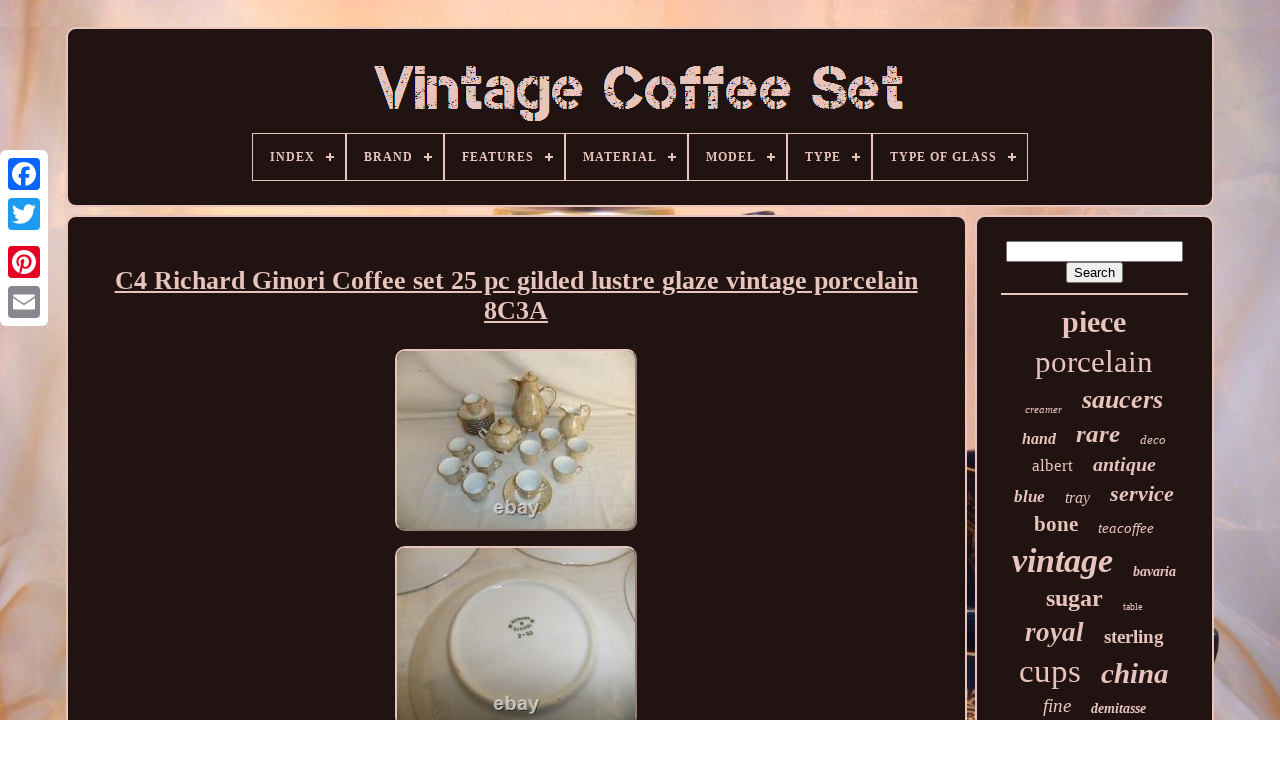

--- FILE ---
content_type: text/html; charset=UTF-8
request_url: https://vintagecoffeeset.org/en/c4-richard-ginori-coffee-set-25-pc-gilded-lustre-glaze-vintage-porcelain-8c3a.php
body_size: 5748
content:
<!DOCTYPE  HTML>
	<HTML>  	

	

<HEAD> 

  

	 	<TITLE>	C4 Richard Ginori Coffee Set 25 Pc Gilded Lustre Glaze Vintage Porcelain 8c3a	 </TITLE> 	



		 <LINK TYPE='image/png'  HREF='https://vintagecoffeeset.org/favicon.png' REL='icon'>
	
<META CONTENT='text/html; charset=UTF-8'	HTTP-EQUIV='content-type'>
 
	 	  
<META	NAME='viewport' CONTENT='width=device-width, initial-scale=1'> 
  
	
	  	<LINK  HREF='https://vintagecoffeeset.org/nugahe.css' REL='stylesheet' TYPE='text/css'>	 	 
	
<LINK  TYPE='text/css' REL='stylesheet' HREF='https://vintagecoffeeset.org/tapuno.css'>

 


	  <SCRIPT SRC='https://code.jquery.com/jquery-latest.min.js' TYPE='text/javascript'>
  
</SCRIPT>
   
 
	<SCRIPT   SRC='https://vintagecoffeeset.org/xykydynuve.js' TYPE='text/javascript'>   
 </SCRIPT>    	 

	 		
<!--#######################################################################-->
<SCRIPT TYPE='text/javascript'   SRC='https://vintagecoffeeset.org/memumodoqy.js'></SCRIPT>  	
	  	
	<SCRIPT TYPE='text/javascript' SRC='https://vintagecoffeeset.org/xisa.js' ASYNC>
 
</SCRIPT>
	 <SCRIPT ASYNC TYPE='text/javascript' SRC='https://vintagecoffeeset.org/gyqi.js'> 
	 </SCRIPT>

	 
	
	 
 <SCRIPT  TYPE='text/javascript'>
      var a2a_config = a2a_config || {};a2a_config.no_3p = 1;	
	 </SCRIPT> 

	
		
<SCRIPT TYPE='text/javascript'>
	window.onload = function ()
	{
		mipu('kywyfofa', 'Search', 'https://vintagecoffeeset.org/en/cage.php');
		mibe("xudyfic.php","qtcznh", "C4 Richard Ginori Coffee Set 25 Pc Gilded Lustre Glaze Vintage Porcelain 8c3a");
		
		
	}
	  
</SCRIPT>
 
 
  
</HEAD>
 
 
  	


 
<BODY DATA-ID='255880590020'>  	





	 	

 <DIV	STYLE='left:0px; top:150px;' CLASS='a2a_kit a2a_kit_size_32 a2a_floating_style a2a_vertical_style'>


		  
 <A  CLASS='a2a_button_facebook'>

</A>
		
		
 			<A CLASS='a2a_button_twitter'> 
 </A>


 	  	 
			<A CLASS='a2a_button_google_plus'>	  </A>	 	
		
<!--#######################################################################-->
<A   CLASS='a2a_button_pinterest'>	</A>
 	
		

 
  

<!--#######################################################################-->
<A  CLASS='a2a_button_email'>   
</A> 		
	 </DIV>  

	  <DIV ID='duduwoqih'>   	 
		  
 	<DIV   ID='kykeluhiz'>		 	   
			  <A HREF='https://vintagecoffeeset.org/en/'>  
  <IMG SRC='https://vintagecoffeeset.org/en/vintage-coffee-set.gif' ALT='Vintage Coffee Set'> 		 

</A> 
 


			
<div id='vupu' class='align-center'>
<ul>
<li class='has-sub'><a href='https://vintagecoffeeset.org/en/'><span>Index</span></a>
<ul>
	<li><a href='https://vintagecoffeeset.org/en/all-items-vintage-coffee-set.php'><span>All items</span></a></li>
	<li><a href='https://vintagecoffeeset.org/en/latest-items-vintage-coffee-set.php'><span>Latest items</span></a></li>
	<li><a href='https://vintagecoffeeset.org/en/top-items-vintage-coffee-set.php'><span>Top items</span></a></li>
	<li><a href='https://vintagecoffeeset.org/en/recent-videos-vintage-coffee-set.php'><span>Recent videos</span></a></li>
</ul>
</li>

<li class='has-sub'><a href='https://vintagecoffeeset.org/en/brand/'><span>Brand</span></a>
<ul>
	<li><a href='https://vintagecoffeeset.org/en/brand/arabia.php'><span>Arabia (44)</span></a></li>
	<li><a href='https://vintagecoffeeset.org/en/brand/aynsley.php'><span>Aynsley (31)</span></a></li>
	<li><a href='https://vintagecoffeeset.org/en/brand/bavaria.php'><span>Bavaria (28)</span></a></li>
	<li><a href='https://vintagecoffeeset.org/en/brand/denby.php'><span>Denby (42)</span></a></li>
	<li><a href='https://vintagecoffeeset.org/en/brand/frank-m-whiting.php'><span>Frank M. Whiting (42)</span></a></li>
	<li><a href='https://vintagecoffeeset.org/en/brand/limoges.php'><span>Limoges (47)</span></a></li>
	<li><a href='https://vintagecoffeeset.org/en/brand/lomonosov.php'><span>Lomonosov (55)</span></a></li>
	<li><a href='https://vintagecoffeeset.org/en/brand/noritake.php'><span>Noritake (61)</span></a></li>
	<li><a href='https://vintagecoffeeset.org/en/brand/paragon.php'><span>Paragon (47)</span></a></li>
	<li><a href='https://vintagecoffeeset.org/en/brand/portmeirion.php'><span>Portmeirion (29)</span></a></li>
	<li><a href='https://vintagecoffeeset.org/en/brand/reed-barton.php'><span>Reed & Barton (29)</span></a></li>
	<li><a href='https://vintagecoffeeset.org/en/brand/rosenthal.php'><span>Rosenthal (55)</span></a></li>
	<li><a href='https://vintagecoffeeset.org/en/brand/royal-albert.php'><span>Royal Albert (132)</span></a></li>
	<li><a href='https://vintagecoffeeset.org/en/brand/royal-doulton.php'><span>Royal Doulton (50)</span></a></li>
	<li><a href='https://vintagecoffeeset.org/en/brand/royal-worcester.php'><span>Royal Worcester (37)</span></a></li>
	<li><a href='https://vintagecoffeeset.org/en/brand/shelley.php'><span>Shelley (36)</span></a></li>
	<li><a href='https://vintagecoffeeset.org/en/brand/susie-cooper.php'><span>Susie Cooper (31)</span></a></li>
	<li><a href='https://vintagecoffeeset.org/en/brand/unmarked.php'><span>Unmarked (52)</span></a></li>
	<li><a href='https://vintagecoffeeset.org/en/brand/villeroy-boch.php'><span>Villeroy & Boch (30)</span></a></li>
	<li><a href='https://vintagecoffeeset.org/en/brand/wedgwood.php'><span>Wedgwood (100)</span></a></li>
	<li><a href='https://vintagecoffeeset.org/en/latest-items-vintage-coffee-set.php'>Other (4310)</a></li>
</ul>
</li>

<li class='has-sub'><a href='https://vintagecoffeeset.org/en/features/'><span>Features</span></a>
<ul>
	<li><a href='https://vintagecoffeeset.org/en/features/2-tables.php'><span>2 Tables (5)</span></a></li>
	<li><a href='https://vintagecoffeeset.org/en/features/airtight.php'><span>Airtight (8)</span></a></li>
	<li><a href='https://vintagecoffeeset.org/en/features/date-lined.php'><span>Date-lined (7)</span></a></li>
	<li><a href='https://vintagecoffeeset.org/en/features/decorated.php'><span>Decorated (28)</span></a></li>
	<li><a href='https://vintagecoffeeset.org/en/features/decorative.php'><span>Decorative (64)</span></a></li>
	<li><a href='https://vintagecoffeeset.org/en/features/dishwasher-safe.php'><span>Dishwasher Safe (20)</span></a></li>
	<li><a href='https://vintagecoffeeset.org/en/features/easy-to-fill.php'><span>Easy To Fill (4)</span></a></li>
	<li><a href='https://vintagecoffeeset.org/en/features/fixed.php'><span>Fixed (4)</span></a></li>
	<li><a href='https://vintagecoffeeset.org/en/features/flat-pack.php'><span>Flat Pack (23)</span></a></li>
	<li><a href='https://vintagecoffeeset.org/en/features/hand-painted.php'><span>Hand Painted (30)</span></a></li>
	<li><a href='https://vintagecoffeeset.org/en/features/handles.php'><span>Handles (4)</span></a></li>
	<li><a href='https://vintagecoffeeset.org/en/features/handmade.php'><span>Handmade (3)</span></a></li>
	<li><a href='https://vintagecoffeeset.org/en/features/lid-included.php'><span>Lid Included (7)</span></a></li>
	<li><a href='https://vintagecoffeeset.org/en/features/matching-pair.php'><span>Matching Pair (3)</span></a></li>
	<li><a href='https://vintagecoffeeset.org/en/features/no-assembly-required.php'><span>No Assembly Required (16)</span></a></li>
	<li><a href='https://vintagecoffeeset.org/en/features/set.php'><span>Set (3)</span></a></li>
	<li><a href='https://vintagecoffeeset.org/en/features/tray.php'><span>Tray (22)</span></a></li>
	<li><a href='https://vintagecoffeeset.org/en/features/vintage.php'><span>Vintage (6)</span></a></li>
	<li><a href='https://vintagecoffeeset.org/en/features/with-handle.php'><span>With Handle (7)</span></a></li>
	<li><a href='https://vintagecoffeeset.org/en/features/with-lid.php'><span>With Lid (4)</span></a></li>
	<li><a href='https://vintagecoffeeset.org/en/latest-items-vintage-coffee-set.php'>Other (5020)</a></li>
</ul>
</li>

<li class='has-sub'><a href='https://vintagecoffeeset.org/en/material/'><span>Material</span></a>
<ul>
	<li><a href='https://vintagecoffeeset.org/en/material/bakelite.php'><span>Bakelite (15)</span></a></li>
	<li><a href='https://vintagecoffeeset.org/en/material/bone-china.php'><span>Bone China (410)</span></a></li>
	<li><a href='https://vintagecoffeeset.org/en/material/brass.php'><span>Brass (18)</span></a></li>
	<li><a href='https://vintagecoffeeset.org/en/material/ceramic.php'><span>Ceramic (348)</span></a></li>
	<li><a href='https://vintagecoffeeset.org/en/material/ceramic-porcelain.php'><span>Ceramic & Porcelain (40)</span></a></li>
	<li><a href='https://vintagecoffeeset.org/en/material/ceramic-porcelain.php'><span>Ceramic, Porcelain (31)</span></a></li>
	<li><a href='https://vintagecoffeeset.org/en/material/china.php'><span>China (18)</span></a></li>
	<li><a href='https://vintagecoffeeset.org/en/material/copper.php'><span>Copper (18)</span></a></li>
	<li><a href='https://vintagecoffeeset.org/en/material/earthenware.php'><span>Earthenware (40)</span></a></li>
	<li><a href='https://vintagecoffeeset.org/en/material/fine-bone-china.php'><span>Fine Bone China (22)</span></a></li>
	<li><a href='https://vintagecoffeeset.org/en/material/glass.php'><span>Glass (81)</span></a></li>
	<li><a href='https://vintagecoffeeset.org/en/material/ironstone.php'><span>Ironstone (24)</span></a></li>
	<li><a href='https://vintagecoffeeset.org/en/material/metal.php'><span>Metal (34)</span></a></li>
	<li><a href='https://vintagecoffeeset.org/en/material/porcelain.php'><span>Porcelain (710)</span></a></li>
	<li><a href='https://vintagecoffeeset.org/en/material/porcelain-china.php'><span>Porcelain / China (446)</span></a></li>
	<li><a href='https://vintagecoffeeset.org/en/material/porzellan.php'><span>Porzellan (47)</span></a></li>
	<li><a href='https://vintagecoffeeset.org/en/material/pottery.php'><span>Pottery (28)</span></a></li>
	<li><a href='https://vintagecoffeeset.org/en/material/silver-plate.php'><span>Silver Plate (27)</span></a></li>
	<li><a href='https://vintagecoffeeset.org/en/material/stoneware.php'><span>Stoneware (105)</span></a></li>
	<li><a href='https://vintagecoffeeset.org/en/material/wood.php'><span>Wood (27)</span></a></li>
	<li><a href='https://vintagecoffeeset.org/en/latest-items-vintage-coffee-set.php'>Other (2799)</a></li>
</ul>
</li>

<li class='has-sub'><a href='https://vintagecoffeeset.org/en/model/'><span>Model</span></a>
<ul>
	<li><a href='https://vintagecoffeeset.org/en/model/blue-flower.php'><span>Blue Flower (10)</span></a></li>
	<li><a href='https://vintagecoffeeset.org/en/model/camellia.php'><span>Camellia (3)</span></a></li>
	<li><a href='https://vintagecoffeeset.org/en/model/chocolate-set.php'><span>Chocolate Set (4)</span></a></li>
	<li><a href='https://vintagecoffeeset.org/en/model/coffee.php'><span>Coffee (6)</span></a></li>
	<li><a href='https://vintagecoffeeset.org/en/model/coffee-set.php'><span>Coffee Set (39)</span></a></li>
	<li><a href='https://vintagecoffeeset.org/en/model/coronation.php'><span>Coronation (4)</span></a></li>
	<li><a href='https://vintagecoffeeset.org/en/model/cup-saucer-set.php'><span>Cup & Saucer Set (10)</span></a></li>
	<li><a href='https://vintagecoffeeset.org/en/model/dainty-blue.php'><span>Dainty Blue (3)</span></a></li>
	<li><a href='https://vintagecoffeeset.org/en/model/folk-love.php'><span>Folk Love (3)</span></a></li>
	<li><a href='https://vintagecoffeeset.org/en/model/jasperware.php'><span>Jasperware (11)</span></a></li>
	<li><a href='https://vintagecoffeeset.org/en/model/perco-retro-classic.php'><span>Perco Retro Classic (7)</span></a></li>
	<li><a href='https://vintagecoffeeset.org/en/model/romance.php'><span>Romance (4)</span></a></li>
	<li><a href='https://vintagecoffeeset.org/en/model/rose-and-red-daisy.php'><span>Rose And Red Daisy (6)</span></a></li>
	<li><a href='https://vintagecoffeeset.org/en/model/streamline.php'><span>Streamline (3)</span></a></li>
	<li><a href='https://vintagecoffeeset.org/en/model/tea-coffee.php'><span>Tea / Coffee (3)</span></a></li>
	<li><a href='https://vintagecoffeeset.org/en/model/thanksgiving.php'><span>Thanksgiving (4)</span></a></li>
	<li><a href='https://vintagecoffeeset.org/en/model/traditional.php'><span>Traditional (5)</span></a></li>
	<li><a href='https://vintagecoffeeset.org/en/model/v1926.php'><span>V1926 (6)</span></a></li>
	<li><a href='https://vintagecoffeeset.org/en/model/vintage.php'><span>Vintage (11)</span></a></li>
	<li><a href='https://vintagecoffeeset.org/en/model/1410.php'><span>1410 (4)</span></a></li>
	<li><a href='https://vintagecoffeeset.org/en/latest-items-vintage-coffee-set.php'>Other (5142)</a></li>
</ul>
</li>

<li class='has-sub'><a href='https://vintagecoffeeset.org/en/type/'><span>Type</span></a>
<ul>
	<li><a href='https://vintagecoffeeset.org/en/type/canister-set.php'><span>Canister Set (15)</span></a></li>
	<li><a href='https://vintagecoffeeset.org/en/type/coffee-tea-set.php'><span>Coffee / Tea Set (170)</span></a></li>
	<li><a href='https://vintagecoffeeset.org/en/type/coffee-cup.php'><span>Coffee Cup (62)</span></a></li>
	<li><a href='https://vintagecoffeeset.org/en/type/coffee-cup-saucer.php'><span>Coffee Cup & Saucer (402)</span></a></li>
	<li><a href='https://vintagecoffeeset.org/en/type/coffee-mug-set.php'><span>Coffee Mug Set (14)</span></a></li>
	<li><a href='https://vintagecoffeeset.org/en/type/coffee-pot.php'><span>Coffee Pot (108)</span></a></li>
	<li><a href='https://vintagecoffeeset.org/en/type/coffee-set.php'><span>Coffee Set (389)</span></a></li>
	<li><a href='https://vintagecoffeeset.org/en/type/coffee-table.php'><span>Coffee Table (27)</span></a></li>
	<li><a href='https://vintagecoffeeset.org/en/type/complete-coffee-set.php'><span>Complete Coffee Set (19)</span></a></li>
	<li><a href='https://vintagecoffeeset.org/en/type/cup.php'><span>Cup (47)</span></a></li>
	<li><a href='https://vintagecoffeeset.org/en/type/cup-saucer.php'><span>Cup & Saucer (119)</span></a></li>
	<li><a href='https://vintagecoffeeset.org/en/type/cup-saucer-set.php'><span>Cup & Saucer Set (33)</span></a></li>
	<li><a href='https://vintagecoffeeset.org/en/type/dinner-service.php'><span>Dinner Service (19)</span></a></li>
	<li><a href='https://vintagecoffeeset.org/en/type/set.php'><span>Set (18)</span></a></li>
	<li><a href='https://vintagecoffeeset.org/en/type/tables.php'><span>Tables (55)</span></a></li>
	<li><a href='https://vintagecoffeeset.org/en/type/tea-coffee-set.php'><span>Tea / Coffee Set (30)</span></a></li>
	<li><a href='https://vintagecoffeeset.org/en/type/tea-cup.php'><span>Tea Cup (17)</span></a></li>
	<li><a href='https://vintagecoffeeset.org/en/type/tea-cup-saucer.php'><span>Tea Cup & Saucer (124)</span></a></li>
	<li><a href='https://vintagecoffeeset.org/en/type/tea-set.php'><span>Tea Set (283)</span></a></li>
	<li><a href='https://vintagecoffeeset.org/en/type/teapots-tea-sets.php'><span>Teapots & Tea Sets (17)</span></a></li>
	<li><a href='https://vintagecoffeeset.org/en/latest-items-vintage-coffee-set.php'>Other (3320)</a></li>
</ul>
</li>

<li class='has-sub'><a href='https://vintagecoffeeset.org/en/type-of-glass/'><span>Type Of Glass</span></a>
<ul>
	<li><a href='https://vintagecoffeeset.org/en/type-of-glass/depression-glass.php'><span>Depression Glass (4)</span></a></li>
	<li><a href='https://vintagecoffeeset.org/en/type-of-glass/hand-blown-glass.php'><span>Hand Blown Glass (4)</span></a></li>
	<li><a href='https://vintagecoffeeset.org/en/type-of-glass/jadeite.php'><span>Jadeite (3)</span></a></li>
	<li><a href='https://vintagecoffeeset.org/en/type-of-glass/milk-glass.php'><span>Milk Glass (6)</span></a></li>
	<li><a href='https://vintagecoffeeset.org/en/type-of-glass/opalescent-glass.php'><span>Opalescent Glass (8)</span></a></li>
	<li><a href='https://vintagecoffeeset.org/en/latest-items-vintage-coffee-set.php'>Other (5263)</a></li>
</ul>
</li>

</ul>
</div>

		 	 
</DIV> 

		   
	<DIV ID='metizijy'>
 
 
				 

 <DIV   ID='zivybabaj'>


				
<DIV ID='sujalohe'>
    </DIV>


				<h1 class="[base64]">C4 Richard Ginori Coffee set 25 pc gilded lustre glaze vintage porcelain 8C3A</h1>    	<br/>  
	<img class="ioAj2" src="https://vintagecoffeeset.org/en/image/C4-Richard-Ginori-Coffee-set-25-pc-gilded-lustre-glaze-vintage-porcelain-8C3A-01-wqj.jpg" title="C4 Richard Ginori Coffee set 25 pc gilded lustre glaze vintage porcelain 8C3A" alt="C4 Richard Ginori Coffee set 25 pc gilded lustre glaze vintage porcelain 8C3A"/> 
 <br/> 	<img class="ioAj2" src="https://vintagecoffeeset.org/en/image/C4-Richard-Ginori-Coffee-set-25-pc-gilded-lustre-glaze-vintage-porcelain-8C3A-02-iztt.jpg" title="C4 Richard Ginori Coffee set 25 pc gilded lustre glaze vintage porcelain 8C3A" alt="C4 Richard Ginori Coffee set 25 pc gilded lustre glaze vintage porcelain 8C3A"/>
  <br/>
 	  <img class="ioAj2" src="https://vintagecoffeeset.org/en/image/C4-Richard-Ginori-Coffee-set-25-pc-gilded-lustre-glaze-vintage-porcelain-8C3A-03-wbl.jpg" title="C4 Richard Ginori Coffee set 25 pc gilded lustre glaze vintage porcelain 8C3A" alt="C4 Richard Ginori Coffee set 25 pc gilded lustre glaze vintage porcelain 8C3A"/>	<br/> 

<img class="ioAj2" src="https://vintagecoffeeset.org/en/image/C4-Richard-Ginori-Coffee-set-25-pc-gilded-lustre-glaze-vintage-porcelain-8C3A-04-gxjh.jpg" title="C4 Richard Ginori Coffee set 25 pc gilded lustre glaze vintage porcelain 8C3A" alt="C4 Richard Ginori Coffee set 25 pc gilded lustre glaze vintage porcelain 8C3A"/>	  <br/> 		

<img class="ioAj2" src="https://vintagecoffeeset.org/en/image/C4-Richard-Ginori-Coffee-set-25-pc-gilded-lustre-glaze-vintage-porcelain-8C3A-05-xwt.jpg" title="C4 Richard Ginori Coffee set 25 pc gilded lustre glaze vintage porcelain 8C3A" alt="C4 Richard Ginori Coffee set 25 pc gilded lustre glaze vintage porcelain 8C3A"/>
<br/> 	<img class="ioAj2" src="https://vintagecoffeeset.org/en/image/C4-Richard-Ginori-Coffee-set-25-pc-gilded-lustre-glaze-vintage-porcelain-8C3A-06-lpt.jpg" title="C4 Richard Ginori Coffee set 25 pc gilded lustre glaze vintage porcelain 8C3A" alt="C4 Richard Ginori Coffee set 25 pc gilded lustre glaze vintage porcelain 8C3A"/>

 
<br/>
<img class="ioAj2" src="https://vintagecoffeeset.org/en/image/C4-Richard-Ginori-Coffee-set-25-pc-gilded-lustre-glaze-vintage-porcelain-8C3A-07-nx.jpg" title="C4 Richard Ginori Coffee set 25 pc gilded lustre glaze vintage porcelain 8C3A" alt="C4 Richard Ginori Coffee set 25 pc gilded lustre glaze vintage porcelain 8C3A"/>
	
 <br/> <img class="ioAj2" src="https://vintagecoffeeset.org/en/image/C4-Richard-Ginori-Coffee-set-25-pc-gilded-lustre-glaze-vintage-porcelain-8C3A-08-agf.jpg" title="C4 Richard Ginori Coffee set 25 pc gilded lustre glaze vintage porcelain 8C3A" alt="C4 Richard Ginori Coffee set 25 pc gilded lustre glaze vintage porcelain 8C3A"/>	<br/>
  <img class="ioAj2" src="https://vintagecoffeeset.org/en/image/C4-Richard-Ginori-Coffee-set-25-pc-gilded-lustre-glaze-vintage-porcelain-8C3A-09-zwij.jpg" title="C4 Richard Ginori Coffee set 25 pc gilded lustre glaze vintage porcelain 8C3A" alt="C4 Richard Ginori Coffee set 25 pc gilded lustre glaze vintage porcelain 8C3A"/>   <br/>
    <img class="ioAj2" src="https://vintagecoffeeset.org/en/image/C4-Richard-Ginori-Coffee-set-25-pc-gilded-lustre-glaze-vintage-porcelain-8C3A-10-amqv.jpg" title="C4 Richard Ginori Coffee set 25 pc gilded lustre glaze vintage porcelain 8C3A" alt="C4 Richard Ginori Coffee set 25 pc gilded lustre glaze vintage porcelain 8C3A"/>
  <br/>  	
		<img class="ioAj2" src="https://vintagecoffeeset.org/en/image/C4-Richard-Ginori-Coffee-set-25-pc-gilded-lustre-glaze-vintage-porcelain-8C3A-11-bze.jpg" title="C4 Richard Ginori Coffee set 25 pc gilded lustre glaze vintage porcelain 8C3A" alt="C4 Richard Ginori Coffee set 25 pc gilded lustre glaze vintage porcelain 8C3A"/>
<br/>  
 <img class="ioAj2" src="https://vintagecoffeeset.org/en/image/C4-Richard-Ginori-Coffee-set-25-pc-gilded-lustre-glaze-vintage-porcelain-8C3A-12-dfb.jpg" title="C4 Richard Ginori Coffee set 25 pc gilded lustre glaze vintage porcelain 8C3A" alt="C4 Richard Ginori Coffee set 25 pc gilded lustre glaze vintage porcelain 8C3A"/>   <br/>  
  <img class="ioAj2" src="https://vintagecoffeeset.org/en/image/C4-Richard-Ginori-Coffee-set-25-pc-gilded-lustre-glaze-vintage-porcelain-8C3A-13-rdcz.jpg" title="C4 Richard Ginori Coffee set 25 pc gilded lustre glaze vintage porcelain 8C3A" alt="C4 Richard Ginori Coffee set 25 pc gilded lustre glaze vintage porcelain 8C3A"/>  
<br/> 
  
<img class="ioAj2" src="https://vintagecoffeeset.org/en/image/C4-Richard-Ginori-Coffee-set-25-pc-gilded-lustre-glaze-vintage-porcelain-8C3A-14-diq.jpg" title="C4 Richard Ginori Coffee set 25 pc gilded lustre glaze vintage porcelain 8C3A" alt="C4 Richard Ginori Coffee set 25 pc gilded lustre glaze vintage porcelain 8C3A"/>
 	<br/> <img class="ioAj2" src="https://vintagecoffeeset.org/en/image/C4-Richard-Ginori-Coffee-set-25-pc-gilded-lustre-glaze-vintage-porcelain-8C3A-15-ffj.jpg" title="C4 Richard Ginori Coffee set 25 pc gilded lustre glaze vintage porcelain 8C3A" alt="C4 Richard Ginori Coffee set 25 pc gilded lustre glaze vintage porcelain 8C3A"/>     <br/>   
 <img class="ioAj2" src="https://vintagecoffeeset.org/en/image/C4-Richard-Ginori-Coffee-set-25-pc-gilded-lustre-glaze-vintage-porcelain-8C3A-16-yx.jpg" title="C4 Richard Ginori Coffee set 25 pc gilded lustre glaze vintage porcelain 8C3A" alt="C4 Richard Ginori Coffee set 25 pc gilded lustre glaze vintage porcelain 8C3A"/>

<br/> 	<img class="ioAj2" src="https://vintagecoffeeset.org/en/image/C4-Richard-Ginori-Coffee-set-25-pc-gilded-lustre-glaze-vintage-porcelain-8C3A-17-fb.jpg" title="C4 Richard Ginori Coffee set 25 pc gilded lustre glaze vintage porcelain 8C3A" alt="C4 Richard Ginori Coffee set 25 pc gilded lustre glaze vintage porcelain 8C3A"/>
  
<br/>	
 


	<br/>	

<img class="ioAj2" src="https://vintagecoffeeset.org/en/tyhybiwy.gif" title="C4 Richard Ginori Coffee set 25 pc gilded lustre glaze vintage porcelain 8C3A" alt="C4 Richard Ginori Coffee set 25 pc gilded lustre glaze vintage porcelain 8C3A"/>	  	<img class="ioAj2" src="https://vintagecoffeeset.org/en/typysuzu.gif" title="C4 Richard Ginori Coffee set 25 pc gilded lustre glaze vintage porcelain 8C3A" alt="C4 Richard Ginori Coffee set 25 pc gilded lustre glaze vintage porcelain 8C3A"/>	 
	
 <br/>   <p> Porcelain Richard Ginori - Vintage coffee set, gilded lustre glaze, 2. 1x coffee pot & lid 20cm H. 10x coffee/espresso cups with saucers 11.5x6cm. 1x milk jug 11.5cm H (see below for details). </p>
	 
  <p>  1x sugar pot & lid 14x11x9.5cm. Used condition, minor manufacture faults under the gilding on some saucers, small area of glaze scraped on the rim of the coffee lid. PLEASE NOTE - the milk jug has been professionally repaired - the body and handle were broken into several pieces but the repair is noticeable only on very close inspection. All our china/tableware is checked for chips or cracks. THEY ARE IN PERFECT CONDITION UNLESS OTHERWISE STATED. </p> 	
<p>   All items are insured to cover loss or damage - some sellers will charge you extra for this. WE HAVE FACILITIES FOR COLLECTION - ONLY BY PRIOR APPOINTMENT.  
</p>   <p> Our warehouse is not open for browsing - COLLECTION ONLY. Please ensure you have sufficient packaging to take your items away so they are not damaged on your way home. BULK ORDERS - UK & WORLDWIDE.</p>
 Courier charge is for mainland UK, European Union & worldwide countries other areas such as Islands please ask.
  <br/> <img class="ioAj2" src="https://vintagecoffeeset.org/en/tyhybiwy.gif" title="C4 Richard Ginori Coffee set 25 pc gilded lustre glaze vintage porcelain 8C3A" alt="C4 Richard Ginori Coffee set 25 pc gilded lustre glaze vintage porcelain 8C3A"/>	  	<img class="ioAj2" src="https://vintagecoffeeset.org/en/typysuzu.gif" title="C4 Richard Ginori Coffee set 25 pc gilded lustre glaze vintage porcelain 8C3A" alt="C4 Richard Ginori Coffee set 25 pc gilded lustre glaze vintage porcelain 8C3A"/>	 <br/>			
				
				
	
	<DIV CLASS='a2a_kit'  STYLE='margin:10px auto 0px auto'>




					 <SCRIPT	TYPE='text/javascript'>
 

						mojebig();
						

 
</SCRIPT> 
				 </DIV>	


				
				
  <DIV  CLASS='a2a_kit a2a_kit_size_32 a2a_default_style' STYLE='margin:10px auto;width:200px;'>
					 

 <A CLASS='a2a_button_facebook'>
</A>  
					  		 <A CLASS='a2a_button_twitter'>
</A>
	 
							<A CLASS='a2a_button_google_plus'> 

</A>
					<A CLASS='a2a_button_pinterest'>
 </A> 	 
	 

 	
						

<A	CLASS='a2a_button_email'>	    </A>

 
				
 </DIV>  	

					
				
			</DIV>
	

 
			 

<DIV	ID='mipecyjo'>
				
				<DIV   ID='kywyfofa'>
		 
					
	
  <HR>		
				 	</DIV>   

				
	<DIV ID='fafo'>	    </DIV>

	

				
				
 
<DIV ID='bikyry'> 	 
 	
 
					<a style="font-family:Brush Script MT;font-size:30px;font-weight:bold;font-style:normal;text-decoration:none" href="https://vintagecoffeeset.org/en/pefun/piece.php">piece</a><a style="font-family:GilbertUltraBold;font-size:31px;font-weight:normal;font-style:normal;text-decoration:none" href="https://vintagecoffeeset.org/en/pefun/porcelain.php">porcelain</a><a style="font-family:Cursive Elegant;font-size:11px;font-weight:lighter;font-style:italic;text-decoration:none" href="https://vintagecoffeeset.org/en/pefun/creamer.php">creamer</a><a style="font-family:Minion Web;font-size:26px;font-weight:bold;font-style:italic;text-decoration:none" href="https://vintagecoffeeset.org/en/pefun/saucers.php">saucers</a><a style="font-family:Old English Text MT;font-size:16px;font-weight:bolder;font-style:oblique;text-decoration:none" href="https://vintagecoffeeset.org/en/pefun/hand.php">hand</a><a style="font-family:Brush Script MT;font-size:25px;font-weight:bold;font-style:oblique;text-decoration:none" href="https://vintagecoffeeset.org/en/pefun/rare.php">rare</a><a style="font-family:Lansbury;font-size:13px;font-weight:lighter;font-style:italic;text-decoration:none" href="https://vintagecoffeeset.org/en/pefun/deco.php">deco</a><a style="font-family:Antique Olive;font-size:17px;font-weight:lighter;font-style:normal;text-decoration:none" href="https://vintagecoffeeset.org/en/pefun/albert.php">albert</a><a style="font-family:MS LineDraw;font-size:20px;font-weight:bold;font-style:italic;text-decoration:none" href="https://vintagecoffeeset.org/en/pefun/antique.php">antique</a><a style="font-family:Antique Olive;font-size:17px;font-weight:bold;font-style:oblique;text-decoration:none" href="https://vintagecoffeeset.org/en/pefun/blue.php">blue</a><a style="font-family:Humanst521 Cn BT;font-size:16px;font-weight:lighter;font-style:oblique;text-decoration:none" href="https://vintagecoffeeset.org/en/pefun/tray.php">tray</a><a style="font-family:Sonoma;font-size:22px;font-weight:bolder;font-style:oblique;text-decoration:none" href="https://vintagecoffeeset.org/en/pefun/service.php">service</a><a style="font-family:Carleton ;font-size:21px;font-weight:bolder;font-style:normal;text-decoration:none" href="https://vintagecoffeeset.org/en/pefun/bone.php">bone</a><a style="font-family:Algerian;font-size:15px;font-weight:lighter;font-style:italic;text-decoration:none" href="https://vintagecoffeeset.org/en/pefun/teacoffee.php">teacoffee</a><a style="font-family:Brooklyn;font-size:34px;font-weight:bold;font-style:oblique;text-decoration:none" href="https://vintagecoffeeset.org/en/pefun/vintage.php">vintage</a><a style="font-family:Arial MT Condensed Light;font-size:14px;font-weight:bold;font-style:oblique;text-decoration:none" href="https://vintagecoffeeset.org/en/pefun/bavaria.php">bavaria</a><a style="font-family:Britannic Bold;font-size:24px;font-weight:bold;font-style:normal;text-decoration:none" href="https://vintagecoffeeset.org/en/pefun/sugar.php">sugar</a><a style="font-family:Times;font-size:10px;font-weight:normal;font-style:normal;text-decoration:none" href="https://vintagecoffeeset.org/en/pefun/table.php">table</a><a style="font-family:Chicago;font-size:27px;font-weight:bold;font-style:italic;text-decoration:none" href="https://vintagecoffeeset.org/en/pefun/royal.php">royal</a><a style="font-family:Impact;font-size:19px;font-weight:bold;font-style:normal;text-decoration:none" href="https://vintagecoffeeset.org/en/pefun/sterling.php">sterling</a><a style="font-family:Erie;font-size:33px;font-weight:normal;font-style:normal;text-decoration:none" href="https://vintagecoffeeset.org/en/pefun/cups.php">cups</a><a style="font-family:Century Gothic;font-size:29px;font-weight:bolder;font-style:oblique;text-decoration:none" href="https://vintagecoffeeset.org/en/pefun/china.php">china</a><a style="font-family:Impact;font-size:19px;font-weight:lighter;font-style:italic;text-decoration:none" href="https://vintagecoffeeset.org/en/pefun/fine.php">fine</a><a style="font-family:Playbill;font-size:14px;font-weight:bold;font-style:italic;text-decoration:none" href="https://vintagecoffeeset.org/en/pefun/demitasse.php">demitasse</a><a style="font-family:Century Schoolbook;font-size:23px;font-weight:bolder;font-style:italic;text-decoration:none" href="https://vintagecoffeeset.org/en/pefun/saucer.php">saucer</a><a style="font-family:Haettenschweiler;font-size:15px;font-weight:lighter;font-style:oblique;text-decoration:none" href="https://vintagecoffeeset.org/en/pefun/germany.php">germany</a><a style="font-family:Sonoma Italic;font-size:12px;font-weight:normal;font-style:normal;text-decoration:none" href="https://vintagecoffeeset.org/en/pefun/white.php">white</a><a style="font-family:Braggadocio;font-size:32px;font-weight:lighter;font-style:normal;text-decoration:none" href="https://vintagecoffeeset.org/en/pefun/silver.php">silver</a><a style="font-family:GilbertUltraBold;font-size:12px;font-weight:lighter;font-style:normal;text-decoration:none" href="https://vintagecoffeeset.org/en/pefun/retro.php">retro</a><a style="font-family:Coronet;font-size:18px;font-weight:bolder;font-style:italic;text-decoration:none" href="https://vintagecoffeeset.org/en/pefun/england.php">england</a><a style="font-family:Arial MT Condensed Light;font-size:18px;font-weight:normal;font-style:italic;text-decoration:none" href="https://vintagecoffeeset.org/en/pefun/pieces.php">pieces</a><a style="font-family:New York;font-size:11px;font-weight:normal;font-style:oblique;text-decoration:none" href="https://vintagecoffeeset.org/en/pefun/plate.php">plate</a><a style="font-family:Times New Roman;font-size:28px;font-weight:lighter;font-style:oblique;text-decoration:none" href="https://vintagecoffeeset.org/en/pefun/gold.php">gold</a><a style="font-family:Trebuchet MS;font-size:13px;font-weight:lighter;font-style:italic;text-decoration:none" href="https://vintagecoffeeset.org/en/pefun/rose.php">rose</a><a style="font-family:Erie;font-size:35px;font-weight:bold;font-style:oblique;text-decoration:none" href="https://vintagecoffeeset.org/en/pefun/coffee.php">coffee</a>  
				 </DIV>   

			
			 
</DIV>		 


		

 </DIV>		  
	
		

 
<DIV ID='povedipu'>
 	   	
		
			

<UL>

				
 
   
<LI> 
	
						  <A	HREF='https://vintagecoffeeset.org/en/'> Index</A> 

				


</LI>	  
						   
<LI>	  
						 <A  HREF='https://vintagecoffeeset.org/en/hosytu.php'>
 Contact Form
    

</A>	
				   
</LI>
	

				  <LI>  
					

<A  HREF='https://vintagecoffeeset.org/en/privacypolicy.php'>
Privacy Policy Agreement
</A>
				
</LI>
				 	 
<LI>		
					<A HREF='https://vintagecoffeeset.org/en/terms-of-service.php'>
	

 
Service Agreement</A>

  
				 
	</LI>   

				 

<LI>
						 
<!--#######################################################################-->
<A HREF='https://vintagecoffeeset.org/?l=en'> 	 EN  </A>	 
					&nbsp;
					
 <A HREF='https://vintagecoffeeset.org/?l=fr'> 	 FR
</A>	 

 
				 	 
</LI>
 		
				
				
				  
		
  <DIV CLASS='a2a_kit a2a_kit_size_32 a2a_default_style'   STYLE='margin:10px auto;width:200px;'>
 

					 <A CLASS='a2a_button_facebook'>
 </A>
	 

					  
<A CLASS='a2a_button_twitter'>
 </A>
	 

					
 
  	  <A CLASS='a2a_button_google_plus'>	    </A>  
						 <A CLASS='a2a_button_pinterest'>
 

 </A>     	
					

 
<A CLASS='a2a_button_email'> 	 
 	</A>
	 
				    </DIV>
 
				
			</UL>  
			
		  </DIV>

 	  

	
   

</DIV> 		
   	
  	
<!--#######################################################################-->
<SCRIPT  TYPE='text/javascript' SRC='//static.addtoany.com/menu/page.js'>
		</SCRIPT>

  </BODY>
 	
 
</HTML>